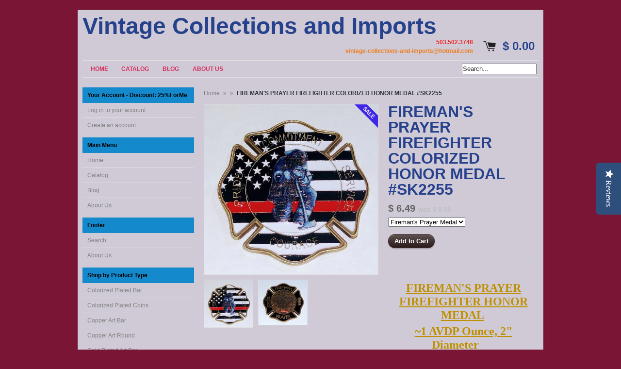

--- FILE ---
content_type: text/html; charset=utf-8
request_url: https://vintage-collections-and-imports.com/products/firemans-prayer-firefighter-colorized-honor-medal-sk2255
body_size: 16218
content:
<!DOCTYPE html>
<!--[if lt IE 7 ]> <html lang="en" class="no-js ie6"> <![endif]-->
<!--[if IE 7 ]>    <html lang="en" class="no-js ie7"> <![endif]-->
<!--[if IE 8 ]>    <html lang="en" class="no-js ie8"> <![endif]-->
<!--[if IE 9 ]>    <html lang="en" class="no-js ie9"> <![endif]-->
<!--[if (gt IE 9)|!(IE)]><!--> <html lang="en" class="no-js"> <!--<![endif]-->
<head>
 <script type="text/javascript">
(function e(){var e=document.createElement("script");e.type="text/javascript",e.async=true,e.src="//staticw2.yotpo.com/AWliDKElPskSnYVufZnwihqoilA8BeNj8LTdOrwS/widget.js";var t=document.getElementsByTagName("script")[0];t.parentNode.insertBefore(e,t)})();
</script>
 
<link href="https://az833301.vo.msecnd.net/css/LimeSpot.Storefront-1.01.min.css" rel="stylesheet" />



  
  <link rel="shortcut icon" href="//vintage-collections-and-imports.com/cdn/shop/t/2/assets/favicon.png?v=45" type="image/png" />
  <meta charset="utf-8" />
  <meta http-equiv="X-UA-Compatible" content="IE=edge,chrome=1" />

  <title>
  FIREMAN&#39;S PRAYER FIREFIGHTER COLORIZED HONOR MEDAL #SK2255 &ndash; Vintage Collections and Imports
  </title>
  
  <link rel="canonical" href="https://vintage-collections-and-imports.com/products/firemans-prayer-firefighter-colorized-honor-medal-sk2255" />

  <script>window.performance && window.performance.mark && window.performance.mark('shopify.content_for_header.start');</script><meta id="shopify-digital-wallet" name="shopify-digital-wallet" content="/6522689/digital_wallets/dialog">
<meta name="shopify-checkout-api-token" content="0cf38f43796c6460474dcc5173e6e620">
<meta id="in-context-paypal-metadata" data-shop-id="6522689" data-venmo-supported="false" data-environment="production" data-locale="en_US" data-paypal-v4="true" data-currency="USD">
<link rel="alternate" type="application/json+oembed" href="https://vintage-collections-and-imports.com/products/firemans-prayer-firefighter-colorized-honor-medal-sk2255.oembed">
<script async="async" src="/checkouts/internal/preloads.js?locale=en-US"></script>
<link rel="preconnect" href="https://shop.app" crossorigin="anonymous">
<script async="async" src="https://shop.app/checkouts/internal/preloads.js?locale=en-US&shop_id=6522689" crossorigin="anonymous"></script>
<script id="shopify-features" type="application/json">{"accessToken":"0cf38f43796c6460474dcc5173e6e620","betas":["rich-media-storefront-analytics"],"domain":"vintage-collections-and-imports.com","predictiveSearch":true,"shopId":6522689,"locale":"en"}</script>
<script>var Shopify = Shopify || {};
Shopify.shop = "vintage-collections-and-imports.myshopify.com";
Shopify.locale = "en";
Shopify.currency = {"active":"USD","rate":"1.0"};
Shopify.country = "US";
Shopify.theme = {"name":"Expo","id":10853827,"schema_name":null,"schema_version":null,"theme_store_id":186,"role":"main"};
Shopify.theme.handle = "null";
Shopify.theme.style = {"id":null,"handle":null};
Shopify.cdnHost = "vintage-collections-and-imports.com/cdn";
Shopify.routes = Shopify.routes || {};
Shopify.routes.root = "/";</script>
<script type="module">!function(o){(o.Shopify=o.Shopify||{}).modules=!0}(window);</script>
<script>!function(o){function n(){var o=[];function n(){o.push(Array.prototype.slice.apply(arguments))}return n.q=o,n}var t=o.Shopify=o.Shopify||{};t.loadFeatures=n(),t.autoloadFeatures=n()}(window);</script>
<script>
  window.ShopifyPay = window.ShopifyPay || {};
  window.ShopifyPay.apiHost = "shop.app\/pay";
  window.ShopifyPay.redirectState = null;
</script>
<script id="shop-js-analytics" type="application/json">{"pageType":"product"}</script>
<script defer="defer" async type="module" src="//vintage-collections-and-imports.com/cdn/shopifycloud/shop-js/modules/v2/client.init-shop-cart-sync_BT-GjEfc.en.esm.js"></script>
<script defer="defer" async type="module" src="//vintage-collections-and-imports.com/cdn/shopifycloud/shop-js/modules/v2/chunk.common_D58fp_Oc.esm.js"></script>
<script defer="defer" async type="module" src="//vintage-collections-and-imports.com/cdn/shopifycloud/shop-js/modules/v2/chunk.modal_xMitdFEc.esm.js"></script>
<script type="module">
  await import("//vintage-collections-and-imports.com/cdn/shopifycloud/shop-js/modules/v2/client.init-shop-cart-sync_BT-GjEfc.en.esm.js");
await import("//vintage-collections-and-imports.com/cdn/shopifycloud/shop-js/modules/v2/chunk.common_D58fp_Oc.esm.js");
await import("//vintage-collections-and-imports.com/cdn/shopifycloud/shop-js/modules/v2/chunk.modal_xMitdFEc.esm.js");

  window.Shopify.SignInWithShop?.initShopCartSync?.({"fedCMEnabled":true,"windoidEnabled":true});

</script>
<script>
  window.Shopify = window.Shopify || {};
  if (!window.Shopify.featureAssets) window.Shopify.featureAssets = {};
  window.Shopify.featureAssets['shop-js'] = {"shop-cart-sync":["modules/v2/client.shop-cart-sync_DZOKe7Ll.en.esm.js","modules/v2/chunk.common_D58fp_Oc.esm.js","modules/v2/chunk.modal_xMitdFEc.esm.js"],"init-fed-cm":["modules/v2/client.init-fed-cm_B6oLuCjv.en.esm.js","modules/v2/chunk.common_D58fp_Oc.esm.js","modules/v2/chunk.modal_xMitdFEc.esm.js"],"shop-cash-offers":["modules/v2/client.shop-cash-offers_D2sdYoxE.en.esm.js","modules/v2/chunk.common_D58fp_Oc.esm.js","modules/v2/chunk.modal_xMitdFEc.esm.js"],"shop-login-button":["modules/v2/client.shop-login-button_QeVjl5Y3.en.esm.js","modules/v2/chunk.common_D58fp_Oc.esm.js","modules/v2/chunk.modal_xMitdFEc.esm.js"],"pay-button":["modules/v2/client.pay-button_DXTOsIq6.en.esm.js","modules/v2/chunk.common_D58fp_Oc.esm.js","modules/v2/chunk.modal_xMitdFEc.esm.js"],"shop-button":["modules/v2/client.shop-button_DQZHx9pm.en.esm.js","modules/v2/chunk.common_D58fp_Oc.esm.js","modules/v2/chunk.modal_xMitdFEc.esm.js"],"avatar":["modules/v2/client.avatar_BTnouDA3.en.esm.js"],"init-windoid":["modules/v2/client.init-windoid_CR1B-cfM.en.esm.js","modules/v2/chunk.common_D58fp_Oc.esm.js","modules/v2/chunk.modal_xMitdFEc.esm.js"],"init-shop-for-new-customer-accounts":["modules/v2/client.init-shop-for-new-customer-accounts_C_vY_xzh.en.esm.js","modules/v2/client.shop-login-button_QeVjl5Y3.en.esm.js","modules/v2/chunk.common_D58fp_Oc.esm.js","modules/v2/chunk.modal_xMitdFEc.esm.js"],"init-shop-email-lookup-coordinator":["modules/v2/client.init-shop-email-lookup-coordinator_BI7n9ZSv.en.esm.js","modules/v2/chunk.common_D58fp_Oc.esm.js","modules/v2/chunk.modal_xMitdFEc.esm.js"],"init-shop-cart-sync":["modules/v2/client.init-shop-cart-sync_BT-GjEfc.en.esm.js","modules/v2/chunk.common_D58fp_Oc.esm.js","modules/v2/chunk.modal_xMitdFEc.esm.js"],"shop-toast-manager":["modules/v2/client.shop-toast-manager_DiYdP3xc.en.esm.js","modules/v2/chunk.common_D58fp_Oc.esm.js","modules/v2/chunk.modal_xMitdFEc.esm.js"],"init-customer-accounts":["modules/v2/client.init-customer-accounts_D9ZNqS-Q.en.esm.js","modules/v2/client.shop-login-button_QeVjl5Y3.en.esm.js","modules/v2/chunk.common_D58fp_Oc.esm.js","modules/v2/chunk.modal_xMitdFEc.esm.js"],"init-customer-accounts-sign-up":["modules/v2/client.init-customer-accounts-sign-up_iGw4briv.en.esm.js","modules/v2/client.shop-login-button_QeVjl5Y3.en.esm.js","modules/v2/chunk.common_D58fp_Oc.esm.js","modules/v2/chunk.modal_xMitdFEc.esm.js"],"shop-follow-button":["modules/v2/client.shop-follow-button_CqMgW2wH.en.esm.js","modules/v2/chunk.common_D58fp_Oc.esm.js","modules/v2/chunk.modal_xMitdFEc.esm.js"],"checkout-modal":["modules/v2/client.checkout-modal_xHeaAweL.en.esm.js","modules/v2/chunk.common_D58fp_Oc.esm.js","modules/v2/chunk.modal_xMitdFEc.esm.js"],"shop-login":["modules/v2/client.shop-login_D91U-Q7h.en.esm.js","modules/v2/chunk.common_D58fp_Oc.esm.js","modules/v2/chunk.modal_xMitdFEc.esm.js"],"lead-capture":["modules/v2/client.lead-capture_BJmE1dJe.en.esm.js","modules/v2/chunk.common_D58fp_Oc.esm.js","modules/v2/chunk.modal_xMitdFEc.esm.js"],"payment-terms":["modules/v2/client.payment-terms_Ci9AEqFq.en.esm.js","modules/v2/chunk.common_D58fp_Oc.esm.js","modules/v2/chunk.modal_xMitdFEc.esm.js"]};
</script>
<script>(function() {
  var isLoaded = false;
  function asyncLoad() {
    if (isLoaded) return;
    isLoaded = true;
    var urls = ["https:\/\/soundest.net\/inShop\/Embed\/shopify.js?shop=vintage-collections-and-imports.myshopify.com"];
    for (var i = 0; i < urls.length; i++) {
      var s = document.createElement('script');
      s.type = 'text/javascript';
      s.async = true;
      s.src = urls[i];
      var x = document.getElementsByTagName('script')[0];
      x.parentNode.insertBefore(s, x);
    }
  };
  if(window.attachEvent) {
    window.attachEvent('onload', asyncLoad);
  } else {
    window.addEventListener('load', asyncLoad, false);
  }
})();</script>
<script id="__st">var __st={"a":6522689,"offset":-18000,"reqid":"1dad1f74-9000-449c-8c89-7917f0b3b319-1769276602","pageurl":"vintage-collections-and-imports.com\/products\/firemans-prayer-firefighter-colorized-honor-medal-sk2255","u":"c16b85f2089c","p":"product","rtyp":"product","rid":6940684910662};</script>
<script>window.ShopifyPaypalV4VisibilityTracking = true;</script>
<script id="captcha-bootstrap">!function(){'use strict';const t='contact',e='account',n='new_comment',o=[[t,t],['blogs',n],['comments',n],[t,'customer']],c=[[e,'customer_login'],[e,'guest_login'],[e,'recover_customer_password'],[e,'create_customer']],r=t=>t.map((([t,e])=>`form[action*='/${t}']:not([data-nocaptcha='true']) input[name='form_type'][value='${e}']`)).join(','),a=t=>()=>t?[...document.querySelectorAll(t)].map((t=>t.form)):[];function s(){const t=[...o],e=r(t);return a(e)}const i='password',u='form_key',d=['recaptcha-v3-token','g-recaptcha-response','h-captcha-response',i],f=()=>{try{return window.sessionStorage}catch{return}},m='__shopify_v',_=t=>t.elements[u];function p(t,e,n=!1){try{const o=window.sessionStorage,c=JSON.parse(o.getItem(e)),{data:r}=function(t){const{data:e,action:n}=t;return t[m]||n?{data:e,action:n}:{data:t,action:n}}(c);for(const[e,n]of Object.entries(r))t.elements[e]&&(t.elements[e].value=n);n&&o.removeItem(e)}catch(o){console.error('form repopulation failed',{error:o})}}const l='form_type',E='cptcha';function T(t){t.dataset[E]=!0}const w=window,h=w.document,L='Shopify',v='ce_forms',y='captcha';let A=!1;((t,e)=>{const n=(g='f06e6c50-85a8-45c8-87d0-21a2b65856fe',I='https://cdn.shopify.com/shopifycloud/storefront-forms-hcaptcha/ce_storefront_forms_captcha_hcaptcha.v1.5.2.iife.js',D={infoText:'Protected by hCaptcha',privacyText:'Privacy',termsText:'Terms'},(t,e,n)=>{const o=w[L][v],c=o.bindForm;if(c)return c(t,g,e,D).then(n);var r;o.q.push([[t,g,e,D],n]),r=I,A||(h.body.append(Object.assign(h.createElement('script'),{id:'captcha-provider',async:!0,src:r})),A=!0)});var g,I,D;w[L]=w[L]||{},w[L][v]=w[L][v]||{},w[L][v].q=[],w[L][y]=w[L][y]||{},w[L][y].protect=function(t,e){n(t,void 0,e),T(t)},Object.freeze(w[L][y]),function(t,e,n,w,h,L){const[v,y,A,g]=function(t,e,n){const i=e?o:[],u=t?c:[],d=[...i,...u],f=r(d),m=r(i),_=r(d.filter((([t,e])=>n.includes(e))));return[a(f),a(m),a(_),s()]}(w,h,L),I=t=>{const e=t.target;return e instanceof HTMLFormElement?e:e&&e.form},D=t=>v().includes(t);t.addEventListener('submit',(t=>{const e=I(t);if(!e)return;const n=D(e)&&!e.dataset.hcaptchaBound&&!e.dataset.recaptchaBound,o=_(e),c=g().includes(e)&&(!o||!o.value);(n||c)&&t.preventDefault(),c&&!n&&(function(t){try{if(!f())return;!function(t){const e=f();if(!e)return;const n=_(t);if(!n)return;const o=n.value;o&&e.removeItem(o)}(t);const e=Array.from(Array(32),(()=>Math.random().toString(36)[2])).join('');!function(t,e){_(t)||t.append(Object.assign(document.createElement('input'),{type:'hidden',name:u})),t.elements[u].value=e}(t,e),function(t,e){const n=f();if(!n)return;const o=[...t.querySelectorAll(`input[type='${i}']`)].map((({name:t})=>t)),c=[...d,...o],r={};for(const[a,s]of new FormData(t).entries())c.includes(a)||(r[a]=s);n.setItem(e,JSON.stringify({[m]:1,action:t.action,data:r}))}(t,e)}catch(e){console.error('failed to persist form',e)}}(e),e.submit())}));const S=(t,e)=>{t&&!t.dataset[E]&&(n(t,e.some((e=>e===t))),T(t))};for(const o of['focusin','change'])t.addEventListener(o,(t=>{const e=I(t);D(e)&&S(e,y())}));const B=e.get('form_key'),M=e.get(l),P=B&&M;t.addEventListener('DOMContentLoaded',(()=>{const t=y();if(P)for(const e of t)e.elements[l].value===M&&p(e,B);[...new Set([...A(),...v().filter((t=>'true'===t.dataset.shopifyCaptcha))])].forEach((e=>S(e,t)))}))}(h,new URLSearchParams(w.location.search),n,t,e,['guest_login'])})(!0,!0)}();</script>
<script integrity="sha256-4kQ18oKyAcykRKYeNunJcIwy7WH5gtpwJnB7kiuLZ1E=" data-source-attribution="shopify.loadfeatures" defer="defer" src="//vintage-collections-and-imports.com/cdn/shopifycloud/storefront/assets/storefront/load_feature-a0a9edcb.js" crossorigin="anonymous"></script>
<script crossorigin="anonymous" defer="defer" src="//vintage-collections-and-imports.com/cdn/shopifycloud/storefront/assets/shopify_pay/storefront-65b4c6d7.js?v=20250812"></script>
<script data-source-attribution="shopify.dynamic_checkout.dynamic.init">var Shopify=Shopify||{};Shopify.PaymentButton=Shopify.PaymentButton||{isStorefrontPortableWallets:!0,init:function(){window.Shopify.PaymentButton.init=function(){};var t=document.createElement("script");t.src="https://vintage-collections-and-imports.com/cdn/shopifycloud/portable-wallets/latest/portable-wallets.en.js",t.type="module",document.head.appendChild(t)}};
</script>
<script data-source-attribution="shopify.dynamic_checkout.buyer_consent">
  function portableWalletsHideBuyerConsent(e){var t=document.getElementById("shopify-buyer-consent"),n=document.getElementById("shopify-subscription-policy-button");t&&n&&(t.classList.add("hidden"),t.setAttribute("aria-hidden","true"),n.removeEventListener("click",e))}function portableWalletsShowBuyerConsent(e){var t=document.getElementById("shopify-buyer-consent"),n=document.getElementById("shopify-subscription-policy-button");t&&n&&(t.classList.remove("hidden"),t.removeAttribute("aria-hidden"),n.addEventListener("click",e))}window.Shopify?.PaymentButton&&(window.Shopify.PaymentButton.hideBuyerConsent=portableWalletsHideBuyerConsent,window.Shopify.PaymentButton.showBuyerConsent=portableWalletsShowBuyerConsent);
</script>
<script data-source-attribution="shopify.dynamic_checkout.cart.bootstrap">document.addEventListener("DOMContentLoaded",(function(){function t(){return document.querySelector("shopify-accelerated-checkout-cart, shopify-accelerated-checkout")}if(t())Shopify.PaymentButton.init();else{new MutationObserver((function(e,n){t()&&(Shopify.PaymentButton.init(),n.disconnect())})).observe(document.body,{childList:!0,subtree:!0})}}));
</script>
<link id="shopify-accelerated-checkout-styles" rel="stylesheet" media="screen" href="https://vintage-collections-and-imports.com/cdn/shopifycloud/portable-wallets/latest/accelerated-checkout-backwards-compat.css" crossorigin="anonymous">
<style id="shopify-accelerated-checkout-cart">
        #shopify-buyer-consent {
  margin-top: 1em;
  display: inline-block;
  width: 100%;
}

#shopify-buyer-consent.hidden {
  display: none;
}

#shopify-subscription-policy-button {
  background: none;
  border: none;
  padding: 0;
  text-decoration: underline;
  font-size: inherit;
  cursor: pointer;
}

#shopify-subscription-policy-button::before {
  box-shadow: none;
}

      </style>

<script>window.performance && window.performance.mark && window.performance.mark('shopify.content_for_header.end');</script>
  
  
  <meta name="description" content="  FIREMAN&#39;S PRAYER FIREFIGHTER HONOR MEDAL  ~1 AVDP Ounce, 2&quot; Diameter        SEALED IN A NEW AIRTITE FOR PROTECTION   *THIS ITEM IS NOT SOLID GOLD, NOR MINT ISSUED*  " />
  

  
  <meta property="og:type" content="product" />
  <meta property="og:title" content="FIREMAN&#39;S PRAYER FIREFIGHTER COLORIZED HONOR MEDAL #SK2255" />
  
  <meta property="og:image" content="http://vintage-collections-and-imports.com/cdn/shop/products/IMG_20220618_112650931_2_grande.jpg?v=1655570448" />
  <meta property="og:image:secure_url" content="https://vintage-collections-and-imports.com/cdn/shop/products/IMG_20220618_112650931_2_grande.jpg?v=1655570448" />
  
  <meta property="og:image" content="http://vintage-collections-and-imports.com/cdn/shop/products/IMG_20220618_112644067_2_grande.jpg?v=1655570453" />
  <meta property="og:image:secure_url" content="https://vintage-collections-and-imports.com/cdn/shop/products/IMG_20220618_112644067_2_grande.jpg?v=1655570453" />
  
  <meta property="og:price:amount" content="6.49" />
  <meta property="og:price:currency" content="USD" />



<meta property="og:description" content="  FIREMAN&#39;S PRAYER FIREFIGHTER HONOR MEDAL  ~1 AVDP Ounce, 2&quot; Diameter        SEALED IN A NEW AIRTITE FOR PROTECTION   *THIS ITEM IS NOT SOLID GOLD, NOR MINT ISSUED*  " />

<meta property="og:url" content="https://vintage-collections-and-imports.com/products/firemans-prayer-firefighter-colorized-honor-medal-sk2255" />
<meta property="og:site_name" content="Vintage Collections and Imports" />
  
 

  <meta name="twitter:card" content="product" />
  <meta name="twitter:title" content="FIREMAN&#39;S PRAYER FIREFIGHTER COLORIZED HONOR MEDAL #SK2255" />
  <meta name="twitter:description" content=" FIREMAN&#39;S PRAYER FIREFIGHTER HONOR MEDAL         ~1 AVDP Ounce, 2&quot; Diameter            SEALED IN A NEW AIRTITE FOR PROTECTION          *THIS ITEM IS NOT SOLID GOLD, NOR MINT ISSUED* " />
  <meta name="twitter:image" content="http://vintage-collections-and-imports.com/cdn/shop/products/IMG_20220618_112650931_2_large.jpg?v=1655570448" />
  <meta name="twitter:label1" content="PRICE" />
  <meta name="twitter:data1" content="$ 6.49 USD" />
  <meta name="twitter:label2" content="VENDOR" />
  <meta name="twitter:data2" content="Vintage Collections and Imports" />


  <link href="//vintage-collections-and-imports.com/cdn/shop/t/2/assets/reset.css?v=38988880943494880401410799701" rel="stylesheet" type="text/css" media="all" />
  <link href="//vintage-collections-and-imports.com/cdn/shop/t/2/assets/shop.css?v=18244343886389627561674755866" rel="stylesheet" type="text/css" media="all" />

  <!--[if IE]>
  <link href="//vintage-collections-and-imports.com/cdn/shop/t/2/assets/ie.css?v=20893732254284901971410812903" rel="stylesheet" type="text/css" media="all" />
  <![endif]-->
  <!--[if IE 9]>
  <link href="//vintage-collections-and-imports.com/cdn/shop/t/2/assets/ie9.css?v=105384586227680509811410799700" rel="stylesheet" type="text/css" media="all" />
  <![endif]-->
  <!--[if IE 8]>
  <link href="//vintage-collections-and-imports.com/cdn/shop/t/2/assets/ie8.css?v=111603181540343972631410799700" rel="stylesheet" type="text/css" media="all" />
  <![endif]-->
  <!--[if IE 7]>
  <link href="//vintage-collections-and-imports.com/cdn/shop/t/2/assets/ie7.css?v=173378181123267971031410799700" rel="stylesheet" type="text/css" media="all" />
  <![endif]-->
  <!--[if lt IE 7 ]>
  <link href="//vintage-collections-and-imports.com/cdn/shop/t/2/assets/ie6.css?v=76105847964199069671410799700" rel="stylesheet" type="text/css" media="all" />
  <![endif]-->

  <script src="//vintage-collections-and-imports.com/cdn/shop/t/2/assets/modernizr.js?v=147981083846799747481410799701" type="text/javascript"></script>

  <script type="text/javascript" src="//ajax.googleapis.com/ajax/libs/jquery/1.7/jquery.min.js"></script>

  

  <script src="//vintage-collections-and-imports.com/cdn/shopifycloud/storefront/assets/themes_support/option_selection-b017cd28.js" type="text/javascript"></script>
  <script src="//vintage-collections-and-imports.com/cdn/shopifycloud/storefront/assets/themes_support/api.jquery-7ab1a3a4.js" type="text/javascript"></script>
  <script src="//vintage-collections-and-imports.com/cdn/shop/t/2/assets/ajaxify-shop.js?v=157414510973137182221410799702" type="text/javascript"></script>
  
  

  <script src="//vintage-collections-and-imports.com/cdn/shop/t/2/assets/jquery-ui-1.8.6.js?v=108138107927768720921410799700" type="text/javascript"></script>
  <script src="//vintage-collections-and-imports.com/cdn/shop/t/2/assets/jquery.cookie.js?v=180546688930259148121410799700" type="text/javascript"></script>
  <script src="//vintage-collections-and-imports.com/cdn/shop/t/2/assets/jquery.slider.js?v=107590931238608458111410799701" type="text/javascript"></script>
  <script src="//vintage-collections-and-imports.com/cdn/shop/t/2/assets/jquery.zoom.min.js?v=7098547149633335911410799701" type="text/javascript"></script>
  <script src="//vintage-collections-and-imports.com/cdn/shop/t/2/assets/shop.js?v=162588390038187119431460772161" type="text/javascript"></script>

  

  <script type="text/javascript">
  Shopify.money_format = "$ {{amount}}";
  </script>

  
<link href="https://monorail-edge.shopifysvc.com" rel="dns-prefetch">
<script>(function(){if ("sendBeacon" in navigator && "performance" in window) {try {var session_token_from_headers = performance.getEntriesByType('navigation')[0].serverTiming.find(x => x.name == '_s').description;} catch {var session_token_from_headers = undefined;}var session_cookie_matches = document.cookie.match(/_shopify_s=([^;]*)/);var session_token_from_cookie = session_cookie_matches && session_cookie_matches.length === 2 ? session_cookie_matches[1] : "";var session_token = session_token_from_headers || session_token_from_cookie || "";function handle_abandonment_event(e) {var entries = performance.getEntries().filter(function(entry) {return /monorail-edge.shopifysvc.com/.test(entry.name);});if (!window.abandonment_tracked && entries.length === 0) {window.abandonment_tracked = true;var currentMs = Date.now();var navigation_start = performance.timing.navigationStart;var payload = {shop_id: 6522689,url: window.location.href,navigation_start,duration: currentMs - navigation_start,session_token,page_type: "product"};window.navigator.sendBeacon("https://monorail-edge.shopifysvc.com/v1/produce", JSON.stringify({schema_id: "online_store_buyer_site_abandonment/1.1",payload: payload,metadata: {event_created_at_ms: currentMs,event_sent_at_ms: currentMs}}));}}window.addEventListener('pagehide', handle_abandonment_event);}}());</script>
<script id="web-pixels-manager-setup">(function e(e,d,r,n,o){if(void 0===o&&(o={}),!Boolean(null===(a=null===(i=window.Shopify)||void 0===i?void 0:i.analytics)||void 0===a?void 0:a.replayQueue)){var i,a;window.Shopify=window.Shopify||{};var t=window.Shopify;t.analytics=t.analytics||{};var s=t.analytics;s.replayQueue=[],s.publish=function(e,d,r){return s.replayQueue.push([e,d,r]),!0};try{self.performance.mark("wpm:start")}catch(e){}var l=function(){var e={modern:/Edge?\/(1{2}[4-9]|1[2-9]\d|[2-9]\d{2}|\d{4,})\.\d+(\.\d+|)|Firefox\/(1{2}[4-9]|1[2-9]\d|[2-9]\d{2}|\d{4,})\.\d+(\.\d+|)|Chrom(ium|e)\/(9{2}|\d{3,})\.\d+(\.\d+|)|(Maci|X1{2}).+ Version\/(15\.\d+|(1[6-9]|[2-9]\d|\d{3,})\.\d+)([,.]\d+|)( \(\w+\)|)( Mobile\/\w+|) Safari\/|Chrome.+OPR\/(9{2}|\d{3,})\.\d+\.\d+|(CPU[ +]OS|iPhone[ +]OS|CPU[ +]iPhone|CPU IPhone OS|CPU iPad OS)[ +]+(15[._]\d+|(1[6-9]|[2-9]\d|\d{3,})[._]\d+)([._]\d+|)|Android:?[ /-](13[3-9]|1[4-9]\d|[2-9]\d{2}|\d{4,})(\.\d+|)(\.\d+|)|Android.+Firefox\/(13[5-9]|1[4-9]\d|[2-9]\d{2}|\d{4,})\.\d+(\.\d+|)|Android.+Chrom(ium|e)\/(13[3-9]|1[4-9]\d|[2-9]\d{2}|\d{4,})\.\d+(\.\d+|)|SamsungBrowser\/([2-9]\d|\d{3,})\.\d+/,legacy:/Edge?\/(1[6-9]|[2-9]\d|\d{3,})\.\d+(\.\d+|)|Firefox\/(5[4-9]|[6-9]\d|\d{3,})\.\d+(\.\d+|)|Chrom(ium|e)\/(5[1-9]|[6-9]\d|\d{3,})\.\d+(\.\d+|)([\d.]+$|.*Safari\/(?![\d.]+ Edge\/[\d.]+$))|(Maci|X1{2}).+ Version\/(10\.\d+|(1[1-9]|[2-9]\d|\d{3,})\.\d+)([,.]\d+|)( \(\w+\)|)( Mobile\/\w+|) Safari\/|Chrome.+OPR\/(3[89]|[4-9]\d|\d{3,})\.\d+\.\d+|(CPU[ +]OS|iPhone[ +]OS|CPU[ +]iPhone|CPU IPhone OS|CPU iPad OS)[ +]+(10[._]\d+|(1[1-9]|[2-9]\d|\d{3,})[._]\d+)([._]\d+|)|Android:?[ /-](13[3-9]|1[4-9]\d|[2-9]\d{2}|\d{4,})(\.\d+|)(\.\d+|)|Mobile Safari.+OPR\/([89]\d|\d{3,})\.\d+\.\d+|Android.+Firefox\/(13[5-9]|1[4-9]\d|[2-9]\d{2}|\d{4,})\.\d+(\.\d+|)|Android.+Chrom(ium|e)\/(13[3-9]|1[4-9]\d|[2-9]\d{2}|\d{4,})\.\d+(\.\d+|)|Android.+(UC? ?Browser|UCWEB|U3)[ /]?(15\.([5-9]|\d{2,})|(1[6-9]|[2-9]\d|\d{3,})\.\d+)\.\d+|SamsungBrowser\/(5\.\d+|([6-9]|\d{2,})\.\d+)|Android.+MQ{2}Browser\/(14(\.(9|\d{2,})|)|(1[5-9]|[2-9]\d|\d{3,})(\.\d+|))(\.\d+|)|K[Aa][Ii]OS\/(3\.\d+|([4-9]|\d{2,})\.\d+)(\.\d+|)/},d=e.modern,r=e.legacy,n=navigator.userAgent;return n.match(d)?"modern":n.match(r)?"legacy":"unknown"}(),u="modern"===l?"modern":"legacy",c=(null!=n?n:{modern:"",legacy:""})[u],f=function(e){return[e.baseUrl,"/wpm","/b",e.hashVersion,"modern"===e.buildTarget?"m":"l",".js"].join("")}({baseUrl:d,hashVersion:r,buildTarget:u}),m=function(e){var d=e.version,r=e.bundleTarget,n=e.surface,o=e.pageUrl,i=e.monorailEndpoint;return{emit:function(e){var a=e.status,t=e.errorMsg,s=(new Date).getTime(),l=JSON.stringify({metadata:{event_sent_at_ms:s},events:[{schema_id:"web_pixels_manager_load/3.1",payload:{version:d,bundle_target:r,page_url:o,status:a,surface:n,error_msg:t},metadata:{event_created_at_ms:s}}]});if(!i)return console&&console.warn&&console.warn("[Web Pixels Manager] No Monorail endpoint provided, skipping logging."),!1;try{return self.navigator.sendBeacon.bind(self.navigator)(i,l)}catch(e){}var u=new XMLHttpRequest;try{return u.open("POST",i,!0),u.setRequestHeader("Content-Type","text/plain"),u.send(l),!0}catch(e){return console&&console.warn&&console.warn("[Web Pixels Manager] Got an unhandled error while logging to Monorail."),!1}}}}({version:r,bundleTarget:l,surface:e.surface,pageUrl:self.location.href,monorailEndpoint:e.monorailEndpoint});try{o.browserTarget=l,function(e){var d=e.src,r=e.async,n=void 0===r||r,o=e.onload,i=e.onerror,a=e.sri,t=e.scriptDataAttributes,s=void 0===t?{}:t,l=document.createElement("script"),u=document.querySelector("head"),c=document.querySelector("body");if(l.async=n,l.src=d,a&&(l.integrity=a,l.crossOrigin="anonymous"),s)for(var f in s)if(Object.prototype.hasOwnProperty.call(s,f))try{l.dataset[f]=s[f]}catch(e){}if(o&&l.addEventListener("load",o),i&&l.addEventListener("error",i),u)u.appendChild(l);else{if(!c)throw new Error("Did not find a head or body element to append the script");c.appendChild(l)}}({src:f,async:!0,onload:function(){if(!function(){var e,d;return Boolean(null===(d=null===(e=window.Shopify)||void 0===e?void 0:e.analytics)||void 0===d?void 0:d.initialized)}()){var d=window.webPixelsManager.init(e)||void 0;if(d){var r=window.Shopify.analytics;r.replayQueue.forEach((function(e){var r=e[0],n=e[1],o=e[2];d.publishCustomEvent(r,n,o)})),r.replayQueue=[],r.publish=d.publishCustomEvent,r.visitor=d.visitor,r.initialized=!0}}},onerror:function(){return m.emit({status:"failed",errorMsg:"".concat(f," has failed to load")})},sri:function(e){var d=/^sha384-[A-Za-z0-9+/=]+$/;return"string"==typeof e&&d.test(e)}(c)?c:"",scriptDataAttributes:o}),m.emit({status:"loading"})}catch(e){m.emit({status:"failed",errorMsg:(null==e?void 0:e.message)||"Unknown error"})}}})({shopId: 6522689,storefrontBaseUrl: "https://vintage-collections-and-imports.com",extensionsBaseUrl: "https://extensions.shopifycdn.com/cdn/shopifycloud/web-pixels-manager",monorailEndpoint: "https://monorail-edge.shopifysvc.com/unstable/produce_batch",surface: "storefront-renderer",enabledBetaFlags: ["2dca8a86"],webPixelsConfigList: [{"id":"103678022","eventPayloadVersion":"v1","runtimeContext":"LAX","scriptVersion":"1","type":"CUSTOM","privacyPurposes":["ANALYTICS"],"name":"Google Analytics tag (migrated)"},{"id":"shopify-app-pixel","configuration":"{}","eventPayloadVersion":"v1","runtimeContext":"STRICT","scriptVersion":"0450","apiClientId":"shopify-pixel","type":"APP","privacyPurposes":["ANALYTICS","MARKETING"]},{"id":"shopify-custom-pixel","eventPayloadVersion":"v1","runtimeContext":"LAX","scriptVersion":"0450","apiClientId":"shopify-pixel","type":"CUSTOM","privacyPurposes":["ANALYTICS","MARKETING"]}],isMerchantRequest: false,initData: {"shop":{"name":"Vintage Collections and Imports","paymentSettings":{"currencyCode":"USD"},"myshopifyDomain":"vintage-collections-and-imports.myshopify.com","countryCode":"US","storefrontUrl":"https:\/\/vintage-collections-and-imports.com"},"customer":null,"cart":null,"checkout":null,"productVariants":[{"price":{"amount":6.49,"currencyCode":"USD"},"product":{"title":"FIREMAN'S PRAYER FIREFIGHTER COLORIZED HONOR MEDAL #SK2255","vendor":"Vintage Collections and Imports","id":"6940684910662","untranslatedTitle":"FIREMAN'S PRAYER FIREFIGHTER COLORIZED HONOR MEDAL #SK2255","url":"\/products\/firemans-prayer-firefighter-colorized-honor-medal-sk2255","type":"Colorized Plated Coins"},"id":"40136625389638","image":{"src":"\/\/vintage-collections-and-imports.com\/cdn\/shop\/products\/IMG_20220618_112650931_2.jpg?v=1655570448"},"sku":"SK2255","title":"Fireman's Prayer Medal","untranslatedTitle":"Fireman's Prayer Medal"}],"purchasingCompany":null},},"https://vintage-collections-and-imports.com/cdn","fcfee988w5aeb613cpc8e4bc33m6693e112",{"modern":"","legacy":""},{"shopId":"6522689","storefrontBaseUrl":"https:\/\/vintage-collections-and-imports.com","extensionBaseUrl":"https:\/\/extensions.shopifycdn.com\/cdn\/shopifycloud\/web-pixels-manager","surface":"storefront-renderer","enabledBetaFlags":"[\"2dca8a86\"]","isMerchantRequest":"false","hashVersion":"fcfee988w5aeb613cpc8e4bc33m6693e112","publish":"custom","events":"[[\"page_viewed\",{}],[\"product_viewed\",{\"productVariant\":{\"price\":{\"amount\":6.49,\"currencyCode\":\"USD\"},\"product\":{\"title\":\"FIREMAN'S PRAYER FIREFIGHTER COLORIZED HONOR MEDAL #SK2255\",\"vendor\":\"Vintage Collections and Imports\",\"id\":\"6940684910662\",\"untranslatedTitle\":\"FIREMAN'S PRAYER FIREFIGHTER COLORIZED HONOR MEDAL #SK2255\",\"url\":\"\/products\/firemans-prayer-firefighter-colorized-honor-medal-sk2255\",\"type\":\"Colorized Plated Coins\"},\"id\":\"40136625389638\",\"image\":{\"src\":\"\/\/vintage-collections-and-imports.com\/cdn\/shop\/products\/IMG_20220618_112650931_2.jpg?v=1655570448\"},\"sku\":\"SK2255\",\"title\":\"Fireman's Prayer Medal\",\"untranslatedTitle\":\"Fireman's Prayer Medal\"}}]]"});</script><script>
  window.ShopifyAnalytics = window.ShopifyAnalytics || {};
  window.ShopifyAnalytics.meta = window.ShopifyAnalytics.meta || {};
  window.ShopifyAnalytics.meta.currency = 'USD';
  var meta = {"product":{"id":6940684910662,"gid":"gid:\/\/shopify\/Product\/6940684910662","vendor":"Vintage Collections and Imports","type":"Colorized Plated Coins","handle":"firemans-prayer-firefighter-colorized-honor-medal-sk2255","variants":[{"id":40136625389638,"price":649,"name":"FIREMAN'S PRAYER FIREFIGHTER COLORIZED HONOR MEDAL #SK2255 - Fireman's Prayer Medal","public_title":"Fireman's Prayer Medal","sku":"SK2255"}],"remote":false},"page":{"pageType":"product","resourceType":"product","resourceId":6940684910662,"requestId":"1dad1f74-9000-449c-8c89-7917f0b3b319-1769276602"}};
  for (var attr in meta) {
    window.ShopifyAnalytics.meta[attr] = meta[attr];
  }
</script>
<script class="analytics">
  (function () {
    var customDocumentWrite = function(content) {
      var jquery = null;

      if (window.jQuery) {
        jquery = window.jQuery;
      } else if (window.Checkout && window.Checkout.$) {
        jquery = window.Checkout.$;
      }

      if (jquery) {
        jquery('body').append(content);
      }
    };

    var hasLoggedConversion = function(token) {
      if (token) {
        return document.cookie.indexOf('loggedConversion=' + token) !== -1;
      }
      return false;
    }

    var setCookieIfConversion = function(token) {
      if (token) {
        var twoMonthsFromNow = new Date(Date.now());
        twoMonthsFromNow.setMonth(twoMonthsFromNow.getMonth() + 2);

        document.cookie = 'loggedConversion=' + token + '; expires=' + twoMonthsFromNow;
      }
    }

    var trekkie = window.ShopifyAnalytics.lib = window.trekkie = window.trekkie || [];
    if (trekkie.integrations) {
      return;
    }
    trekkie.methods = [
      'identify',
      'page',
      'ready',
      'track',
      'trackForm',
      'trackLink'
    ];
    trekkie.factory = function(method) {
      return function() {
        var args = Array.prototype.slice.call(arguments);
        args.unshift(method);
        trekkie.push(args);
        return trekkie;
      };
    };
    for (var i = 0; i < trekkie.methods.length; i++) {
      var key = trekkie.methods[i];
      trekkie[key] = trekkie.factory(key);
    }
    trekkie.load = function(config) {
      trekkie.config = config || {};
      trekkie.config.initialDocumentCookie = document.cookie;
      var first = document.getElementsByTagName('script')[0];
      var script = document.createElement('script');
      script.type = 'text/javascript';
      script.onerror = function(e) {
        var scriptFallback = document.createElement('script');
        scriptFallback.type = 'text/javascript';
        scriptFallback.onerror = function(error) {
                var Monorail = {
      produce: function produce(monorailDomain, schemaId, payload) {
        var currentMs = new Date().getTime();
        var event = {
          schema_id: schemaId,
          payload: payload,
          metadata: {
            event_created_at_ms: currentMs,
            event_sent_at_ms: currentMs
          }
        };
        return Monorail.sendRequest("https://" + monorailDomain + "/v1/produce", JSON.stringify(event));
      },
      sendRequest: function sendRequest(endpointUrl, payload) {
        // Try the sendBeacon API
        if (window && window.navigator && typeof window.navigator.sendBeacon === 'function' && typeof window.Blob === 'function' && !Monorail.isIos12()) {
          var blobData = new window.Blob([payload], {
            type: 'text/plain'
          });

          if (window.navigator.sendBeacon(endpointUrl, blobData)) {
            return true;
          } // sendBeacon was not successful

        } // XHR beacon

        var xhr = new XMLHttpRequest();

        try {
          xhr.open('POST', endpointUrl);
          xhr.setRequestHeader('Content-Type', 'text/plain');
          xhr.send(payload);
        } catch (e) {
          console.log(e);
        }

        return false;
      },
      isIos12: function isIos12() {
        return window.navigator.userAgent.lastIndexOf('iPhone; CPU iPhone OS 12_') !== -1 || window.navigator.userAgent.lastIndexOf('iPad; CPU OS 12_') !== -1;
      }
    };
    Monorail.produce('monorail-edge.shopifysvc.com',
      'trekkie_storefront_load_errors/1.1',
      {shop_id: 6522689,
      theme_id: 10853827,
      app_name: "storefront",
      context_url: window.location.href,
      source_url: "//vintage-collections-and-imports.com/cdn/s/trekkie.storefront.8d95595f799fbf7e1d32231b9a28fd43b70c67d3.min.js"});

        };
        scriptFallback.async = true;
        scriptFallback.src = '//vintage-collections-and-imports.com/cdn/s/trekkie.storefront.8d95595f799fbf7e1d32231b9a28fd43b70c67d3.min.js';
        first.parentNode.insertBefore(scriptFallback, first);
      };
      script.async = true;
      script.src = '//vintage-collections-and-imports.com/cdn/s/trekkie.storefront.8d95595f799fbf7e1d32231b9a28fd43b70c67d3.min.js';
      first.parentNode.insertBefore(script, first);
    };
    trekkie.load(
      {"Trekkie":{"appName":"storefront","development":false,"defaultAttributes":{"shopId":6522689,"isMerchantRequest":null,"themeId":10853827,"themeCityHash":"906810300023830045","contentLanguage":"en","currency":"USD","eventMetadataId":"a3c50594-61c2-47f0-a15c-28e32c3f47d2"},"isServerSideCookieWritingEnabled":true,"monorailRegion":"shop_domain","enabledBetaFlags":["65f19447"]},"Session Attribution":{},"S2S":{"facebookCapiEnabled":false,"source":"trekkie-storefront-renderer","apiClientId":580111}}
    );

    var loaded = false;
    trekkie.ready(function() {
      if (loaded) return;
      loaded = true;

      window.ShopifyAnalytics.lib = window.trekkie;

      var originalDocumentWrite = document.write;
      document.write = customDocumentWrite;
      try { window.ShopifyAnalytics.merchantGoogleAnalytics.call(this); } catch(error) {};
      document.write = originalDocumentWrite;

      window.ShopifyAnalytics.lib.page(null,{"pageType":"product","resourceType":"product","resourceId":6940684910662,"requestId":"1dad1f74-9000-449c-8c89-7917f0b3b319-1769276602","shopifyEmitted":true});

      var match = window.location.pathname.match(/checkouts\/(.+)\/(thank_you|post_purchase)/)
      var token = match? match[1]: undefined;
      if (!hasLoggedConversion(token)) {
        setCookieIfConversion(token);
        window.ShopifyAnalytics.lib.track("Viewed Product",{"currency":"USD","variantId":40136625389638,"productId":6940684910662,"productGid":"gid:\/\/shopify\/Product\/6940684910662","name":"FIREMAN'S PRAYER FIREFIGHTER COLORIZED HONOR MEDAL #SK2255 - Fireman's Prayer Medal","price":"6.49","sku":"SK2255","brand":"Vintage Collections and Imports","variant":"Fireman's Prayer Medal","category":"Colorized Plated Coins","nonInteraction":true,"remote":false},undefined,undefined,{"shopifyEmitted":true});
      window.ShopifyAnalytics.lib.track("monorail:\/\/trekkie_storefront_viewed_product\/1.1",{"currency":"USD","variantId":40136625389638,"productId":6940684910662,"productGid":"gid:\/\/shopify\/Product\/6940684910662","name":"FIREMAN'S PRAYER FIREFIGHTER COLORIZED HONOR MEDAL #SK2255 - Fireman's Prayer Medal","price":"6.49","sku":"SK2255","brand":"Vintage Collections and Imports","variant":"Fireman's Prayer Medal","category":"Colorized Plated Coins","nonInteraction":true,"remote":false,"referer":"https:\/\/vintage-collections-and-imports.com\/products\/firemans-prayer-firefighter-colorized-honor-medal-sk2255"});
      }
    });


        var eventsListenerScript = document.createElement('script');
        eventsListenerScript.async = true;
        eventsListenerScript.src = "//vintage-collections-and-imports.com/cdn/shopifycloud/storefront/assets/shop_events_listener-3da45d37.js";
        document.getElementsByTagName('head')[0].appendChild(eventsListenerScript);

})();</script>
  <script>
  if (!window.ga || (window.ga && typeof window.ga !== 'function')) {
    window.ga = function ga() {
      (window.ga.q = window.ga.q || []).push(arguments);
      if (window.Shopify && window.Shopify.analytics && typeof window.Shopify.analytics.publish === 'function') {
        window.Shopify.analytics.publish("ga_stub_called", {}, {sendTo: "google_osp_migration"});
      }
      console.error("Shopify's Google Analytics stub called with:", Array.from(arguments), "\nSee https://help.shopify.com/manual/promoting-marketing/pixels/pixel-migration#google for more information.");
    };
    if (window.Shopify && window.Shopify.analytics && typeof window.Shopify.analytics.publish === 'function') {
      window.Shopify.analytics.publish("ga_stub_initialized", {}, {sendTo: "google_osp_migration"});
    }
  }
</script>
<script
  defer
  src="https://vintage-collections-and-imports.com/cdn/shopifycloud/perf-kit/shopify-perf-kit-3.0.4.min.js"
  data-application="storefront-renderer"
  data-shop-id="6522689"
  data-render-region="gcp-us-east1"
  data-page-type="product"
  data-theme-instance-id="10853827"
  data-theme-name=""
  data-theme-version=""
  data-monorail-region="shop_domain"
  data-resource-timing-sampling-rate="10"
  data-shs="true"
  data-shs-beacon="true"
  data-shs-export-with-fetch="true"
  data-shs-logs-sample-rate="1"
  data-shs-beacon-endpoint="https://vintage-collections-and-imports.com/api/collect"
></script>
</head>

<body>
  <div class="wrapper clearfix">
    <header class="clearfix">
      <div class="logo">
        
        <h1><a href="/">Vintage Collections and Imports</a></h1>
        
      </div> <!-- /.logo -->
      <div class="fr clearfix">
        <div class="fr cart-summary">
          <span class="cart">
            <h3>
              <a href="/cart">
                <span class="cart-total-items clearfix">
                  
                  <span class="total_price fl">$ 0.00</span>
                  
                </span>
              </a>
            </h3>
          </span>
          <div id="item-added" style="display:none;">'Item' was added to your cart.</div>
        </div> <!-- /.cart-summary -->
        <div class="fr contact-info">
          <span class="tel">503.502.3748</span>
          <span class="email"><a href="mailto:vintage-collections-and-imports@hotmail.com">vintage-collections-and-imports@hotmail.com</a></span>
        </div>
      </div> 
    </header>

    <nav class="main">
      <ul class="clearfix">
        
        
        <li>
        <a href="/" class=""><span>Home</span></a>
        
        
      </li>
      
      
        
        <li>
        <a href="/collections/all" class=""><span>Catalog</span></a>
        
        
      </li>
      
      
        
        <li class="dropdown">
        <a href="/blogs/news" class=""><span>Blog</span></a>
        
        
        <ul class="dropdown">
          
          <li><a href="/blogs/news/16600883-first-post">First Post</a></li>
          
        </ul>
        
      </li>
      
      
        
        <li>
        <a href="/pages/about-us" class=""><span>About Us</span></a>
        
        
      </li>
      
      
      <li class="fr">
        <form id="search_form" class="searchform" name="search" action="/search">
          
          <input type="text" class="replace" name="q" value="Search..." />
          
        </form>
      </li>
    </ul>
  </nav>

  <section id="body" class="clearfix">
    <div class="sidebar">
      
<nav>
  <span class="heading">Your Account - Discount: 25%ForMe</span>
  <ul>
  
    <li><a href="/account/login" id="customer_login_link">Log in to your account</a></li>
    
    <li><a href="/account/register" id="customer_register_link">Create an account</a></li>
    
  
  </ul>
</nav>


<nav>
  <span class="heading">Main Menu</span>
  <ul>
    
      
  
    <li><a href="/">Home</a></li>
  

    
      
  
    <li><a href="/collections/all">Catalog</a></li>
  

    
      
  
    <li><a href="/blogs/news">Blog</a></li>
  

    
      
  
    <li><a href="/pages/about-us">About Us</a></li>
  

    
  </ul>
</nav>


<nav>
  <span class="heading">Footer</span>
  <ul>
    
      
  
    <li><a href="/search">Search</a></li>
  

    
      
  
    <li><a href="/pages/about-us">About Us</a></li>
  

    
  </ul>
</nav>





<nav>
  <span class="heading">Shop by Product Type</span>
  <ul>
    
    <li><a href="/collections/types?q=Colorized%20Plated%20Bar" title="Colorized Plated Bar">Colorized Plated Bar</a></li>
    
    <li><a href="/collections/types?q=Colorized%20Plated%20Coins" title="Colorized Plated Coins">Colorized Plated Coins</a></li>
    
    <li><a href="/collections/types?q=Copper%20Art%20Bar" title="Copper Art Bar">Copper Art Bar</a></li>
    
    <li><a href="/collections/types?q=Copper%20Art%20Round" title="Copper Art Round">Copper Art Round</a></li>
    
    <li><a href="/collections/types?q=Gold%20Plated%20Art%20Bar" title="Gold Plated Art Bar">Gold Plated Art Bar</a></li>
    
    <li><a href="/collections/types?q=Gold%20Plated%20Art%20Coin" title="Gold Plated Art Coin">Gold Plated Art Coin</a></li>
    
    <li><a href="/collections/types?q=Silver%20Plated%20Art%20Bar" title="Silver Plated Art Bar">Silver Plated Art Bar</a></li>
    
    <li><a href="/collections/types?q=Silver%20Plated%20Art%20Coin" title="Silver Plated Art Coin">Silver Plated Art Coin</a></li>
    
  </ul>
</nav>


<nav>
  <span class="heading">Shop by Product Vendor</span>
  <ul>
    
    <li><a href="/collections/vendors?q=Vintage%20Collections%20and%20Imports" title="Vintage Collections and Imports">Vintage Collections and Imports</a></li>
    
  </ul>
</nav>


<nav>
  <span class="heading">Recent Blog Articles</span>
  <ul>
    
    <li><a href="/blogs/news/16600883-first-post">First Post</a></li>
    
  </ul>
</nav>


<nav>
  <span class="heading">About Us</span>
  <div>
    Vintage Collections and Imports is a specialty store providing great collectibles and gift items at reasonable prices.  We offer challenge coins and bars... available in solid copper, silver and gold plated brass.  While these are not investment pieces, at times, we do offer copper, silver, and gold bullion rounds and... <a href="/pages/about-us">Read more</a>
  </div>
</nav>

    </div>
    <div class="main">
      
      
<div id="breadcrumb" class="clearfix">
  <a href="/">Home</a><span class="divider">&raquo;</span>
  
  
  
  
  
  <a href=""></a><span class="divider">&raquo;</span>
  
  FIREMAN'S PRAYER FIREFIGHTER COLORIZED HONOR MEDAL #SK2255
  
  
  
  
  
  
  
  
</div> <!-- /#breadcrumb -->

      
      <div id="product" class="firemans-prayer-firefighter-colorized-honor-medal-sk2255 clearfix" itemscope itemtype="http://schema.org/Product">
  <meta itemprop="url" content="https://vintage-collections-and-imports.com/products/firemans-prayer-firefighter-colorized-honor-medal-sk2255" />
  <meta itemprop="image" content="//vintage-collections-and-imports.com/cdn/shop/products/IMG_20220618_112650931_2_grande.jpg?v=1655570448" />
  <meta itemprop="name" content="FIREMAN'S PRAYER FIREFIGHTER COLORIZED HONOR MEDAL #SK2255" />
  <div class="product_body clearfix">
    <div class="images">
      <div class="featured">
        <div class="image">
          
          <img src="//vintage-collections-and-imports.com/cdn/shop/products/IMG_20220618_112650931_2_grande.jpg?v=1655570448" alt="FIREMAN&#39;S PRAYER FIREFIGHTER COLORIZED HONOR MEDAL #SK2255" />
        </div>
        <span class="sale">SALE</span>
      </div> <!-- /.featured -->
      
      <div class="thumbs clearfix">
        
        <div class="image">
          <a href="//vintage-collections-and-imports.com/cdn/shop/products/IMG_20220618_112650931_2_grande.jpg?v=1655570448">
            <img src="//vintage-collections-and-imports.com/cdn/shop/products/IMG_20220618_112650931_2_small.jpg?v=1655570448" alt="FIREMAN&#39;S PRAYER FIREFIGHTER COLORIZED HONOR MEDAL #SK2255" />
          </a>
        </div>
        
        <div class="image">
          <a href="//vintage-collections-and-imports.com/cdn/shop/products/IMG_20220618_112644067_2_grande.jpg?v=1655570453">
            <img src="//vintage-collections-and-imports.com/cdn/shop/products/IMG_20220618_112644067_2_small.jpg?v=1655570453" alt="FIREMAN&#39;S PRAYER FIREFIGHTER COLORIZED HONOR MEDAL #SK2255" />
          </a>
        </div>
        
      </div><!-- /.thumbs -->
      
    </div> <!-- /.images -->

    <div class="content" itemprop="offers" itemscope itemtype="http://schema.org/Offer">

      <meta itemprop="priceCurrency" content="USD" />
      
      <link itemprop="availability" href="http://schema.org/InStock" />
      

      
      <h2 class="title">FIREMAN'S PRAYER FIREFIGHTER COLORIZED HONOR MEDAL #SK2255</h2>
      
      
      
      <h4 class="price" id="price-preview"><span itemprop="price">$ 6.49</span> <span>was $ 9.95</span></h4>
      

      
      
      
       

      <form id="add-item-form" action="/cart/add" method="post" class="variants clearfix">
        <div class="select clearfix" >
          <select id="product-select" name="id" style="display:none">
            
            <option  selected="selected"  value="40136625389638">Fireman's Prayer Medal - $ 6.49</option>
            
          </select>
        </div>
        <div class="purchase clearfix">
          
            <span><input type="submit" name="add" id="add-to-cart" value="Add to Cart" class="cart" /></span>
          
        </div>
      </form>

      
      <div class="description" itemprop="description">
        <p> </p>
<p align="center"><span style="font-size: x-large;" size="5"><span style="color: #bf9000;"><span style="font-family: Georgia;" color="#b34a20" face="Georgia"><span style="text-decoration: underline;"><strong>FIREMAN'S PRAYER FIREFIGHTER HONOR MEDAL</strong></span></span></span></span> </p>
<span style="color: #bf9000;"><strong> <span style="text-decoration: underline;"> </span> </strong></span>
<p align="center"><span style="color: #bf9000;"><strong><span style="font-size: x-large;" size="5"> <span style="font-family: helvetica;"> <span style="font-family: Georgia;" face="Georgia"> <span color="#b34a20"> <span style="text-decoration: underline;"> ~1 AVDP Ounce, 2" Diameter</span></span></span></span></span><span style="font-size: x-large;" size="5"><span style="font-family: Georgia;" face="Georgia"> </span></span></strong></span><strong><span style="font-size: large;" size="4"> <span style="font-family: Georgia;" face="Georgia"></span>  </span><span style="font-size: medium;" size="3"> <span color="#009300"> <span style="font-family: Georgia;" face="Georgia"> </span></span></span></strong></p>
<div align="center"><span style="color: #bf9000;"><strong><span style="font-size: medium;" size="3"> <span color="#330099"> <span color="#339900"> <span style="font-size: large;" size="4"> <span style="font-family: Georgia; font-size: x-large;" size="5" face="Georgia"> <span style="text-decoration: underline;">SEALED IN A NEW AIRTITE FOR PROTECTION</span> </span> </span> </span> </span> </span></strong></span></div>
<div align="center"><span style="color: #bf9000;"><strong><span style="font-size: medium;" size="3"><span color="#330099"><span color="#339900"><span style="font-size: large;" size="4"><span style="font-family: Georgia; font-size: x-large;" size="5" face="Georgia"></span></span></span></span></span></strong></span></div>
<div align="center"><span style="color: #bf9000;"><strong><span style="text-decoration: underline;"> <span style="font-family: Georgia; font-size: x-large;" size="5" color="#339900" face="Georgia"></span> </span></strong></span></div>
<div align="center"><span style="color: #bf9000;"><strong><span style="text-decoration: underline;"></span></strong></span></div>
<div align="center"><span style="color: #bf9000;"><strong><span style="font-family: Georgia;" face="Georgia"> <span style="font-size: x-large;" size="5"> </span> </span></strong></span></div>
<div align="center">
<div align="center">
<div align="center">
<div align="center">
<div align="center">
<div align="center">
<div align="center"><span style="color: #bf9000;"><strong><span style="font-size: medium;" size="3"><span style="text-decoration: underline;"><span style="font-family: Georgia; font-size: x-large;" size="5" color="#08d6f7" face="Georgia">*THIS ITEM IS NOT SOLID GOLD, NOR MINT ISSUED*</span></span></span></strong></span></div>
<div align="center">
<p> </p>
</div>
</div>
</div>
</div>
</div>
</div>
</div>
      </div>
      

      

    </div> <!-- /.content -->
  </div> <!-- /.product_body -->


  
  <div class="social">
    
    <div class="tweet">
      <a href="//twitter.com/share" class="twitter-share-button" data-url="https://vintage-collections-and-imports.com/products/firemans-prayer-firefighter-colorized-honor-medal-sk2255" data-count="horizontal" data-via="shopify">Tweet</a><script src="//platform.twitter.com/widgets.js"></script>
    </div>
    
    
    <script src="//connect.facebook.net/en_US/all.js#xfbml=1"></script><fb:like href="https://vintage-collections-and-imports.com/products/firemans-prayer-firefighter-colorized-honor-medal-sk2255" send="true" width="450" show_faces="false" font=""></fb:like>
    
  </div>
  

  
  <div class="facebook-comments" style="margin-top:15px">
    <script src="//connect.facebook.net/en_US/all.js#xfbml=1"></script><fb:comments href="https://vintage-collections-and-imports.com/products/firemans-prayer-firefighter-colorized-honor-medal-sk2255" num_posts="4" width="660"></fb:comments>
  </div>
  

  
  
  
</div> <!-- /#product -->


<div id="recently-viewed" class="collection recently-viewed-products" style="display:none;">
  <h3>Recently Viewed Items</h3>
  <div class="products clearfix"></div>
</div> <!-- /#recently-viewed -->


<script type="text/javascript">
jQuery(function() {
  if(jQuery.cookie("viewed-products") != null){ // if cookie exists...
    var products = jQuery.cookie("viewed-products");
    var productHandles = products.split(" ");
    var matches = 0;
    var limit = 4;
    for(var i = (productHandles.length - 1); i >= 0; i--) {
      
      if(productHandles[i] != "firemans-prayer-firefighter-colorized-honor-medal-sk2255" && productHandles[i] != "" && (matches < limit)){
        Shopify.getProduct(productHandles[i]);
        matches++;
      }
      
    }

    
    if(products.indexOf("firemans-prayer-firefighter-colorized-honor-medal-sk2255") == -1){ // add current product to list if it isn't already there
    products += " firemans-prayer-firefighter-colorized-honor-medal-sk2255";
    jQuery.cookie("viewed-products", products, {path: "/"});
    } else { // if it is already there, push it to the end of the string
      var newstring = remove(products, 'firemans-prayer-firefighter-colorized-honor-medal-sk2255');
      newstring += " firemans-prayer-firefighter-colorized-honor-medal-sk2255";
      jQuery.cookie("viewed-products", newstring.replace(/ /g,' '), {path: "/"});
    }
    
    } else { // create cookie if it doesn't already exist
    jQuery.cookie("viewed-products", "firemans-prayer-firefighter-colorized-honor-medal-sk2255", {path: "/"});
  }
});
</script>
<script type="text/javascript">
// <![CDATA[  
var selectCallback = function(variant, selector) {
  if (variant) {
    if (variant.featured_image) {
      var newImage = variant.featured_image;
      var mainImageEl = $('.featured .image img')[0];
      Shopify.Image.switchImage(newImage, mainImageEl, ExpoTheme.switchImage);
    }    
    if(variant.price < variant.compare_at_price){
      jQuery('#price-preview').html(Shopify.formatMoney(variant.price, "$ {{amount}}") + " <span>was " + Shopify.formatMoney(variant.compare_at_price, "$ {{amount}}") + "</span>");
    } else {
      jQuery('#price-preview').html(Shopify.formatMoney(variant.price, "$ {{amount}}"));
    }
    
    if (variant.available) {
      jQuery('#add-to-cart').removeAttr('disabled').removeClass('disabled').val('Add to Cart');
    }
    else { 
      // variant is sold out.
      jQuery('#add-to-cart').val('Sold Out').addClass('disabled').attr('disabled', 'disabled');      
    }


  } else {
    // variant doesn't exist.
    jQuery('#add-to-cart').val('Unavailable').addClass('disabled').attr('disabled', 'disabled');  
    jQuery('#price-preview').empty();
  }
};

function remove(s, t) {
  i = s.indexOf(t);
  r = "";
  if (i == -1) return s;
  r += s.substring(0,i) + remove(s.substring(i + t.length), t);
  return r;
}

// initialize multi selector for product
jQuery(function() {
  new Shopify.OptionSelectors("product-select", { product: {"id":6940684910662,"title":"FIREMAN'S PRAYER FIREFIGHTER COLORIZED HONOR MEDAL #SK2255","handle":"firemans-prayer-firefighter-colorized-honor-medal-sk2255","description":"\u003cp\u003e \u003c\/p\u003e\n\u003cp align=\"center\"\u003e\u003cspan style=\"font-size: x-large;\" size=\"5\"\u003e\u003cspan style=\"color: #bf9000;\"\u003e\u003cspan style=\"font-family: Georgia;\" color=\"#b34a20\" face=\"Georgia\"\u003e\u003cspan style=\"text-decoration: underline;\"\u003e\u003cstrong\u003eFIREMAN'S PRAYER FIREFIGHTER HONOR MEDAL\u003c\/strong\u003e\u003c\/span\u003e\u003c\/span\u003e\u003c\/span\u003e\u003c\/span\u003e \u003c\/p\u003e\n\u003cspan style=\"color: #bf9000;\"\u003e\u003cstrong\u003e \u003cspan style=\"text-decoration: underline;\"\u003e \u003c\/span\u003e \u003c\/strong\u003e\u003c\/span\u003e\n\u003cp align=\"center\"\u003e\u003cspan style=\"color: #bf9000;\"\u003e\u003cstrong\u003e\u003cspan style=\"font-size: x-large;\" size=\"5\"\u003e \u003cspan style=\"font-family: helvetica;\"\u003e \u003cspan style=\"font-family: Georgia;\" face=\"Georgia\"\u003e \u003cspan color=\"#b34a20\"\u003e \u003cspan style=\"text-decoration: underline;\"\u003e ~1 AVDP Ounce, 2\" Diameter\u003c\/span\u003e\u003c\/span\u003e\u003c\/span\u003e\u003c\/span\u003e\u003c\/span\u003e\u003cspan style=\"font-size: x-large;\" size=\"5\"\u003e\u003cspan style=\"font-family: Georgia;\" face=\"Georgia\"\u003e \u003c\/span\u003e\u003c\/span\u003e\u003c\/strong\u003e\u003c\/span\u003e\u003cstrong\u003e\u003cspan style=\"font-size: large;\" size=\"4\"\u003e \u003cspan style=\"font-family: Georgia;\" face=\"Georgia\"\u003e\u003c\/span\u003e  \u003c\/span\u003e\u003cspan style=\"font-size: medium;\" size=\"3\"\u003e \u003cspan color=\"#009300\"\u003e \u003cspan style=\"font-family: Georgia;\" face=\"Georgia\"\u003e \u003c\/span\u003e\u003c\/span\u003e\u003c\/span\u003e\u003c\/strong\u003e\u003c\/p\u003e\n\u003cdiv align=\"center\"\u003e\u003cspan style=\"color: #bf9000;\"\u003e\u003cstrong\u003e\u003cspan style=\"font-size: medium;\" size=\"3\"\u003e \u003cspan color=\"#330099\"\u003e \u003cspan color=\"#339900\"\u003e \u003cspan style=\"font-size: large;\" size=\"4\"\u003e \u003cspan style=\"font-family: Georgia; font-size: x-large;\" size=\"5\" face=\"Georgia\"\u003e \u003cspan style=\"text-decoration: underline;\"\u003eSEALED IN A NEW AIRTITE FOR PROTECTION\u003c\/span\u003e \u003c\/span\u003e \u003c\/span\u003e \u003c\/span\u003e \u003c\/span\u003e \u003c\/span\u003e\u003c\/strong\u003e\u003c\/span\u003e\u003c\/div\u003e\n\u003cdiv align=\"center\"\u003e\u003cspan style=\"color: #bf9000;\"\u003e\u003cstrong\u003e\u003cspan style=\"font-size: medium;\" size=\"3\"\u003e\u003cspan color=\"#330099\"\u003e\u003cspan color=\"#339900\"\u003e\u003cspan style=\"font-size: large;\" size=\"4\"\u003e\u003cspan style=\"font-family: Georgia; font-size: x-large;\" size=\"5\" face=\"Georgia\"\u003e\u003c\/span\u003e\u003c\/span\u003e\u003c\/span\u003e\u003c\/span\u003e\u003c\/span\u003e\u003c\/strong\u003e\u003c\/span\u003e\u003c\/div\u003e\n\u003cdiv align=\"center\"\u003e\u003cspan style=\"color: #bf9000;\"\u003e\u003cstrong\u003e\u003cspan style=\"text-decoration: underline;\"\u003e \u003cspan style=\"font-family: Georgia; font-size: x-large;\" size=\"5\" color=\"#339900\" face=\"Georgia\"\u003e\u003c\/span\u003e \u003c\/span\u003e\u003c\/strong\u003e\u003c\/span\u003e\u003c\/div\u003e\n\u003cdiv align=\"center\"\u003e\u003cspan style=\"color: #bf9000;\"\u003e\u003cstrong\u003e\u003cspan style=\"text-decoration: underline;\"\u003e\u003c\/span\u003e\u003c\/strong\u003e\u003c\/span\u003e\u003c\/div\u003e\n\u003cdiv align=\"center\"\u003e\u003cspan style=\"color: #bf9000;\"\u003e\u003cstrong\u003e\u003cspan style=\"font-family: Georgia;\" face=\"Georgia\"\u003e \u003cspan style=\"font-size: x-large;\" size=\"5\"\u003e \u003c\/span\u003e \u003c\/span\u003e\u003c\/strong\u003e\u003c\/span\u003e\u003c\/div\u003e\n\u003cdiv align=\"center\"\u003e\n\u003cdiv align=\"center\"\u003e\n\u003cdiv align=\"center\"\u003e\n\u003cdiv align=\"center\"\u003e\n\u003cdiv align=\"center\"\u003e\n\u003cdiv align=\"center\"\u003e\n\u003cdiv align=\"center\"\u003e\u003cspan style=\"color: #bf9000;\"\u003e\u003cstrong\u003e\u003cspan style=\"font-size: medium;\" size=\"3\"\u003e\u003cspan style=\"text-decoration: underline;\"\u003e\u003cspan style=\"font-family: Georgia; font-size: x-large;\" size=\"5\" color=\"#08d6f7\" face=\"Georgia\"\u003e*THIS ITEM IS NOT SOLID GOLD, NOR MINT ISSUED*\u003c\/span\u003e\u003c\/span\u003e\u003c\/span\u003e\u003c\/strong\u003e\u003c\/span\u003e\u003c\/div\u003e\n\u003cdiv align=\"center\"\u003e\n\u003cp\u003e \u003c\/p\u003e\n\u003c\/div\u003e\n\u003c\/div\u003e\n\u003c\/div\u003e\n\u003c\/div\u003e\n\u003c\/div\u003e\n\u003c\/div\u003e\n\u003c\/div\u003e","published_at":"2022-06-18T12:39:48-04:00","created_at":"2022-06-18T12:39:48-04:00","vendor":"Vintage Collections and Imports","type":"Colorized Plated Coins","tags":["Military"],"price":649,"price_min":649,"price_max":649,"available":true,"price_varies":false,"compare_at_price":995,"compare_at_price_min":995,"compare_at_price_max":995,"compare_at_price_varies":false,"variants":[{"id":40136625389638,"title":"Fireman's Prayer Medal","option1":"Fireman's Prayer Medal","option2":null,"option3":null,"sku":"SK2255","requires_shipping":true,"taxable":false,"featured_image":null,"available":true,"name":"FIREMAN'S PRAYER FIREFIGHTER COLORIZED HONOR MEDAL #SK2255 - Fireman's Prayer Medal","public_title":"Fireman's Prayer Medal","options":["Fireman's Prayer Medal"],"price":649,"weight":45,"compare_at_price":995,"inventory_quantity":-1,"inventory_management":"shopify","inventory_policy":"continue","barcode":null,"requires_selling_plan":false,"selling_plan_allocations":[]}],"images":["\/\/vintage-collections-and-imports.com\/cdn\/shop\/products\/IMG_20220618_112650931_2.jpg?v=1655570448","\/\/vintage-collections-and-imports.com\/cdn\/shop\/products\/IMG_20220618_112644067_2.jpg?v=1655570453"],"featured_image":"\/\/vintage-collections-and-imports.com\/cdn\/shop\/products\/IMG_20220618_112650931_2.jpg?v=1655570448","options":["Title"],"media":[{"alt":null,"id":21624709054534,"position":1,"preview_image":{"aspect_ratio":1.027,"height":623,"width":640,"src":"\/\/vintage-collections-and-imports.com\/cdn\/shop\/products\/IMG_20220618_112650931_2.jpg?v=1655570448"},"aspect_ratio":1.027,"height":623,"media_type":"image","src":"\/\/vintage-collections-and-imports.com\/cdn\/shop\/products\/IMG_20220618_112650931_2.jpg?v=1655570448","width":640},{"alt":null,"id":21624709087302,"position":2,"preview_image":{"aspect_ratio":1.092,"height":586,"width":640,"src":"\/\/vintage-collections-and-imports.com\/cdn\/shop\/products\/IMG_20220618_112644067_2.jpg?v=1655570453"},"aspect_ratio":1.092,"height":586,"media_type":"image","src":"\/\/vintage-collections-and-imports.com\/cdn\/shop\/products\/IMG_20220618_112644067_2.jpg?v=1655570453","width":640}],"requires_selling_plan":false,"selling_plan_groups":[],"content":"\u003cp\u003e \u003c\/p\u003e\n\u003cp align=\"center\"\u003e\u003cspan style=\"font-size: x-large;\" size=\"5\"\u003e\u003cspan style=\"color: #bf9000;\"\u003e\u003cspan style=\"font-family: Georgia;\" color=\"#b34a20\" face=\"Georgia\"\u003e\u003cspan style=\"text-decoration: underline;\"\u003e\u003cstrong\u003eFIREMAN'S PRAYER FIREFIGHTER HONOR MEDAL\u003c\/strong\u003e\u003c\/span\u003e\u003c\/span\u003e\u003c\/span\u003e\u003c\/span\u003e \u003c\/p\u003e\n\u003cspan style=\"color: #bf9000;\"\u003e\u003cstrong\u003e \u003cspan style=\"text-decoration: underline;\"\u003e \u003c\/span\u003e \u003c\/strong\u003e\u003c\/span\u003e\n\u003cp align=\"center\"\u003e\u003cspan style=\"color: #bf9000;\"\u003e\u003cstrong\u003e\u003cspan style=\"font-size: x-large;\" size=\"5\"\u003e \u003cspan style=\"font-family: helvetica;\"\u003e \u003cspan style=\"font-family: Georgia;\" face=\"Georgia\"\u003e \u003cspan color=\"#b34a20\"\u003e \u003cspan style=\"text-decoration: underline;\"\u003e ~1 AVDP Ounce, 2\" Diameter\u003c\/span\u003e\u003c\/span\u003e\u003c\/span\u003e\u003c\/span\u003e\u003c\/span\u003e\u003cspan style=\"font-size: x-large;\" size=\"5\"\u003e\u003cspan style=\"font-family: Georgia;\" face=\"Georgia\"\u003e \u003c\/span\u003e\u003c\/span\u003e\u003c\/strong\u003e\u003c\/span\u003e\u003cstrong\u003e\u003cspan style=\"font-size: large;\" size=\"4\"\u003e \u003cspan style=\"font-family: Georgia;\" face=\"Georgia\"\u003e\u003c\/span\u003e  \u003c\/span\u003e\u003cspan style=\"font-size: medium;\" size=\"3\"\u003e \u003cspan color=\"#009300\"\u003e \u003cspan style=\"font-family: Georgia;\" face=\"Georgia\"\u003e \u003c\/span\u003e\u003c\/span\u003e\u003c\/span\u003e\u003c\/strong\u003e\u003c\/p\u003e\n\u003cdiv align=\"center\"\u003e\u003cspan style=\"color: #bf9000;\"\u003e\u003cstrong\u003e\u003cspan style=\"font-size: medium;\" size=\"3\"\u003e \u003cspan color=\"#330099\"\u003e \u003cspan color=\"#339900\"\u003e \u003cspan style=\"font-size: large;\" size=\"4\"\u003e \u003cspan style=\"font-family: Georgia; font-size: x-large;\" size=\"5\" face=\"Georgia\"\u003e \u003cspan style=\"text-decoration: underline;\"\u003eSEALED IN A NEW AIRTITE FOR PROTECTION\u003c\/span\u003e \u003c\/span\u003e \u003c\/span\u003e \u003c\/span\u003e \u003c\/span\u003e \u003c\/span\u003e\u003c\/strong\u003e\u003c\/span\u003e\u003c\/div\u003e\n\u003cdiv align=\"center\"\u003e\u003cspan style=\"color: #bf9000;\"\u003e\u003cstrong\u003e\u003cspan style=\"font-size: medium;\" size=\"3\"\u003e\u003cspan color=\"#330099\"\u003e\u003cspan color=\"#339900\"\u003e\u003cspan style=\"font-size: large;\" size=\"4\"\u003e\u003cspan style=\"font-family: Georgia; font-size: x-large;\" size=\"5\" face=\"Georgia\"\u003e\u003c\/span\u003e\u003c\/span\u003e\u003c\/span\u003e\u003c\/span\u003e\u003c\/span\u003e\u003c\/strong\u003e\u003c\/span\u003e\u003c\/div\u003e\n\u003cdiv align=\"center\"\u003e\u003cspan style=\"color: #bf9000;\"\u003e\u003cstrong\u003e\u003cspan style=\"text-decoration: underline;\"\u003e \u003cspan style=\"font-family: Georgia; font-size: x-large;\" size=\"5\" color=\"#339900\" face=\"Georgia\"\u003e\u003c\/span\u003e \u003c\/span\u003e\u003c\/strong\u003e\u003c\/span\u003e\u003c\/div\u003e\n\u003cdiv align=\"center\"\u003e\u003cspan style=\"color: #bf9000;\"\u003e\u003cstrong\u003e\u003cspan style=\"text-decoration: underline;\"\u003e\u003c\/span\u003e\u003c\/strong\u003e\u003c\/span\u003e\u003c\/div\u003e\n\u003cdiv align=\"center\"\u003e\u003cspan style=\"color: #bf9000;\"\u003e\u003cstrong\u003e\u003cspan style=\"font-family: Georgia;\" face=\"Georgia\"\u003e \u003cspan style=\"font-size: x-large;\" size=\"5\"\u003e \u003c\/span\u003e \u003c\/span\u003e\u003c\/strong\u003e\u003c\/span\u003e\u003c\/div\u003e\n\u003cdiv align=\"center\"\u003e\n\u003cdiv align=\"center\"\u003e\n\u003cdiv align=\"center\"\u003e\n\u003cdiv align=\"center\"\u003e\n\u003cdiv align=\"center\"\u003e\n\u003cdiv align=\"center\"\u003e\n\u003cdiv align=\"center\"\u003e\u003cspan style=\"color: #bf9000;\"\u003e\u003cstrong\u003e\u003cspan style=\"font-size: medium;\" size=\"3\"\u003e\u003cspan style=\"text-decoration: underline;\"\u003e\u003cspan style=\"font-family: Georgia; font-size: x-large;\" size=\"5\" color=\"#08d6f7\" face=\"Georgia\"\u003e*THIS ITEM IS NOT SOLID GOLD, NOR MINT ISSUED*\u003c\/span\u003e\u003c\/span\u003e\u003c\/span\u003e\u003c\/strong\u003e\u003c\/span\u003e\u003c\/div\u003e\n\u003cdiv align=\"center\"\u003e\n\u003cp\u003e \u003c\/p\u003e\n\u003c\/div\u003e\n\u003c\/div\u003e\n\u003c\/div\u003e\n\u003c\/div\u003e\n\u003c\/div\u003e\n\u003c\/div\u003e\n\u003c\/div\u003e"}, onVariantSelected: selectCallback, enableHistoryState: true });
  
  

});
   
Shopify.Image.preload(["\/\/vintage-collections-and-imports.com\/cdn\/shop\/products\/IMG_20220618_112650931_2.jpg?v=1655570448","\/\/vintage-collections-and-imports.com\/cdn\/shop\/products\/IMG_20220618_112644067_2.jpg?v=1655570453"], 'grande');
   
// ]]>
</script>
<script>
	document.addEventListener("lsReady", function () {
		LimeSpot.Storefront.TrackerActivitySource = "StandardNavigation";
		var lsSource = LimeSpot.Storefront.GetUrlParam("lssrc");
		if (lsSource != null && lsSource != undefined) lsSource = lsSource.split('?')[0].toLowerCase();
		
		switch (lsSource) {
			case "related":
				LimeSpot.Storefront.TrackerActivitySource = "RelatedItems";
				break;

			case "popular":
				LimeSpot.Storefront.TrackerActivitySource = "PopularItems";
				break;

			case "recentviews":
				LimeSpot.Storefront.TrackerActivitySource = "RecentlyViewedItems";
				break;
				
			case "trending":
				LimeSpot.Storefront.TrackerActivitySource = "TrendingItems";
				break;
				
			case "personalized":
				LimeSpot.Storefront.TrackerActivitySource = "TopPicks";
				break;
				
			case "external":
				LimeSpot.Storefront.TrackerActivitySource = "ExternalSource";
				break;
		}

		LimeSpot.Storefront.ActivateTimeSpentLogging(LimeSpot.Storefront.TrackerActivitySource, "ItemTimeSpend", "6940684910662");

		LimeSpot.Storefront.LogActivity(LimeSpot.Storefront.TrackerActivitySource, "ItemView", "6940684910662");
	});
</script>
<script>
	document.addEventListener("lsReady", function () {
		for (var i = 0; i < document.getElementsByTagName('form').length; i++) {
			var form = document.getElementsByTagName('form')[i];
			if (form.getAttribute('action') != null) {
				if (form.getAttribute('action').indexOf('/cart/add') != -1) {
					form.addEventListener("submit", function () {
						if (!duplicateAddToCartEvent()) {
							lastAddToCartTime = new Date();

							var idElements = document.getElementsByName("id");
							for (var j = 0; j < idElements.length; j++) {
								var idElement = idElements[j];
								if (idElement.form == this) {
									var variantIdentifier = null;

									switch (idElement.tagName.toLowerCase()) {
										case "select":
											if (idElement.selectedIndex != -1)
												variantIdentifier = idElement.options[idElement.selectedIndex].value;
											break;

										case "input":
											variantIdentifier = idElement.value;
											break;
									}

									if (variantIdentifier != null && variantIdentifier != "")
										LimeSpot.Storefront.LogActivity(LimeSpot.Storefront.TrackerActivitySource, "ProductVariantAddToCart", variantIdentifier);
								}
							}
						}
					});
				}
			}
		}

		if ($().ajaxSend) {
			$(document).ajaxSend(function (event, request, settings) {
				if (settings.url.indexOf("/cart/add.js") != -1 && !duplicateAddToCartEvent()) {
					var variantIdentifier = getUrlParamValue(settings.url, "id");

					if (variantIdentifier == null || isNaN(variantIdentifier)) {
						variantIdentifier = getUrlParamValue("?" + settings.data, "id");
					}

					if (variantIdentifier != null && !isNaN(variantIdentifier)) {
						lastAddToCartTime = new Date();
						LimeSpot.Storefront.LogActivity(LimeSpot.Storefront.TrackerActivitySource, "ProductVariantAddToCart", variantIdentifier);
					}
				}
			});
		}

		getUrlParamValue = function (url, param) {
			param = param.replace(/[\[]/, "\\[").replace(/[\]]/, "\\]");
			var regex = new RegExp("[\\?&]" + param + "=([^&#]*)"),
			results = regex.exec(url);
			return results === null ? null : decodeURIComponent(results[1].replace(/\+/g, " "));
		}

		var lastAddToCartTime = null;
		duplicateAddToCartEvent = function () {
			if (lastAddToCartTime == null)
				return false;

			var timeDifference = ((new Date()) - lastAddToCartTime);
			if (timeDifference > 500 /*half-second*/)
				return false;

			return true;
		}
	});
</script>


<div id="ls-related-items" class="limespot-recommendation-box ls-recommendation-box" data-box-type="Related" data-host-page="product" data-reference-id="6940684910662" style="display: none;">
	<h3 class="ls-box-title"></h3>
	<div class="limespot-recommendation-box-carousel-container">
		<div class="ls-ul-container limespot-recommendation-box-carousel v-align">
			<ul class="ls-ul limespot-recommendation-box-carousel-shelf">
				<li class="limespot-recommendation-box-item">
					<a class="ls-link">
						<img class="ls-image" />
						<h4 class="ls-title">Loading...</h4>
						<span class="ls-original-price"></span>
						<span class="ls-price"></span>
						<div class="ls-sale-sign-wrap"></div>
					</a>
				</li>
			</ul>
		</div>
		<a class="ls-left-arrow limespot-recommendation-box-carousel-indicator indicator-left">
			<div class="recomm-arrow arrow-left">
				<img src="https://az833301.vo.msecnd.net/images/snippets/arrow-left.png" alt="<" />
			</div>
		</a>
		<a class="ls-right-arrow limespot-recommendation-box-carousel-indicator indicator-right">
			<div class="recomm-arrow arrow-right">
				<img src="https://az833301.vo.msecnd.net/images/snippets/arrow-right.png" alt=">" />
			</div>
		</a>
		<div class="limespot-paginator-wrap">
			<ul class="ls-paginator limespot-paginator">
				<li class="limespot-paginator-indicator-item">
					<span class="limespot-paginator-dot"></span>
				</li>
			</ul>
		</div>
	</div>
</div>



<div id="ls-recent-items" class="limespot-recommendation-box ls-recommendation-box" data-box-type="RecentViews" data-host-page="product" data-reference-id="6940684910662" style="display: none;">
	<h3 class="ls-box-title"></h3>
	<div class="limespot-recommendation-box-carousel-container">
		<div class="ls-ul-container limespot-recommendation-box-carousel v-align">
			<ul class="ls-ul limespot-recommendation-box-carousel-shelf">
				<li class="limespot-recommendation-box-item">
					<a class="ls-link">
						<img class="ls-image" />
						<h4 class="ls-title">Loading...</h4>
						<span class="ls-original-price"></span>
						<span class="ls-price"></span>
						<div class="ls-sale-sign-wrap"></div>
					</a>
				</li>
			</ul>
		</div>
		<a class="ls-left-arrow limespot-recommendation-box-carousel-indicator indicator-left">
			<div class="recomm-arrow arrow-left"><img src="https://az833301.vo.msecnd.net/images/snippets/arrow-left.png" alt="<" /></div>
		</a>
		<a class="ls-right-arrow limespot-recommendation-box-carousel-indicator indicator-right">
			<div class="recomm-arrow arrow-right"><img src="https://az833301.vo.msecnd.net/images/snippets/arrow-right.png" alt=">" /></div>
		</a>
		<div class="limespot-paginator-wrap">
			<ul class="ls-paginator limespot-paginator"><li class="limespot-paginator-indicator-item"><span class="limespot-paginator-dot"></span></li></ul>
		</div>
	</div>
</div>

<div class="yotpo yotpo-main-widget"
    data-product-id="6940684910662"
    data-name="FIREMAN&#39;S PRAYER FIREFIGHTER COLORIZED HONOR MEDAL #SK2255"
    data-url="https://vintage-collections-and-imports.com/products/firemans-prayer-firefighter-colorized-honor-medal-sk2255"
    data-image-url="//vintage-collections-and-imports.com/cdn/shop/products/IMG_20220618_112650931_2_large.jpg%3Fv=1655570448"
    data-description="&lt;p&gt; &lt;/p&gt;
&lt;p align=&quot;center&quot;&gt;&lt;span style=&quot;font-size: x-large;&quot; size=&quot;5&quot;&gt;&lt;span style=&quot;color: #bf9000;&quot;&gt;&lt;span style=&quot;font-family: Georgia;&quot; color=&quot;#b34a20&quot; face=&quot;Georgia&quot;&gt;&lt;span style=&quot;text-decoration: underline;&quot;&gt;&lt;strong&gt;FIREMAN&#39;S PRAYER FIREFIGHTER HONOR MEDAL&lt;/strong&gt;&lt;/span&gt;&lt;/span&gt;&lt;/span&gt;&lt;/span&gt; &lt;/p&gt;
&lt;span style=&quot;color: #bf9000;&quot;&gt;&lt;strong&gt; &lt;span style=&quot;text-decoration: underline;&quot;&gt; &lt;/span&gt; &lt;/strong&gt;&lt;/span&gt;
&lt;p align=&quot;center&quot;&gt;&lt;span style=&quot;color: #bf9000;&quot;&gt;&lt;strong&gt;&lt;span style=&quot;font-size: x-large;&quot; size=&quot;5&quot;&gt; &lt;span style=&quot;font-family: helvetica;&quot;&gt; &lt;span style=&quot;font-family: Georgia;&quot; face=&quot;Georgia&quot;&gt; &lt;span color=&quot;#b34a20&quot;&gt; &lt;span style=&quot;text-decoration: underline;&quot;&gt; ~1 AVDP Ounce, 2&quot; Diameter&lt;/span&gt;&lt;/span&gt;&lt;/span&gt;&lt;/span&gt;&lt;/span&gt;&lt;span style=&quot;font-size: x-large;&quot; size=&quot;5&quot;&gt;&lt;span style=&quot;font-family: Georgia;&quot; face=&quot;Georgia&quot;&gt; &lt;/span&gt;&lt;/span&gt;&lt;/strong&gt;&lt;/span&gt;&lt;strong&gt;&lt;span style=&quot;font-size: large;&quot; size=&quot;4&quot;&gt; &lt;span style=&quot;font-family: Georgia;&quot; face=&quot;Georgia&quot;&gt;&lt;/span&gt;  &lt;/span&gt;&lt;span style=&quot;font-size: medium;&quot; size=&quot;3&quot;&gt; &lt;span color=&quot;#009300&quot;&gt; &lt;span style=&quot;font-family: Georgia;&quot; face=&quot;Georgia&quot;&gt; &lt;/span&gt;&lt;/span&gt;&lt;/span&gt;&lt;/strong&gt;&lt;/p&gt;
&lt;div align=&quot;center&quot;&gt;&lt;span style=&quot;color: #bf9000;&quot;&gt;&lt;strong&gt;&lt;span style=&quot;font-size: medium;&quot; size=&quot;3&quot;&gt; &lt;span color=&quot;#330099&quot;&gt; &lt;span color=&quot;#339900&quot;&gt; &lt;span style=&quot;font-size: large;&quot; size=&quot;4&quot;&gt; &lt;span style=&quot;font-family: Georgia; font-size: x-large;&quot; size=&quot;5&quot; face=&quot;Georgia&quot;&gt; &lt;span style=&quot;text-decoration: underline;&quot;&gt;SEALED IN A NEW AIRTITE FOR PROTECTION&lt;/span&gt; &lt;/span&gt; &lt;/span&gt; &lt;/span&gt; &lt;/span&gt; &lt;/span&gt;&lt;/strong&gt;&lt;/span&gt;&lt;/div&gt;
&lt;div align=&quot;center&quot;&gt;&lt;span style=&quot;color: #bf9000;&quot;&gt;&lt;strong&gt;&lt;span style=&quot;font-size: medium;&quot; size=&quot;3&quot;&gt;&lt;span color=&quot;#330099&quot;&gt;&lt;span color=&quot;#339900&quot;&gt;&lt;span style=&quot;font-size: large;&quot; size=&quot;4&quot;&gt;&lt;span style=&quot;font-family: Georgia; font-size: x-large;&quot; size=&quot;5&quot; face=&quot;Georgia&quot;&gt;&lt;/span&gt;&lt;/span&gt;&lt;/span&gt;&lt;/span&gt;&lt;/span&gt;&lt;/strong&gt;&lt;/span&gt;&lt;/div&gt;
&lt;div align=&quot;center&quot;&gt;&lt;span style=&quot;color: #bf9000;&quot;&gt;&lt;strong&gt;&lt;span style=&quot;text-decoration: underline;&quot;&gt; &lt;span style=&quot;font-family: Georgia; font-size: x-large;&quot; size=&quot;5&quot; color=&quot;#339900&quot; face=&quot;Georgia&quot;&gt;&lt;/span&gt; &lt;/span&gt;&lt;/strong&gt;&lt;/span&gt;&lt;/div&gt;
&lt;div align=&quot;center&quot;&gt;&lt;span style=&quot;color: #bf9000;&quot;&gt;&lt;strong&gt;&lt;span style=&quot;text-decoration: underline;&quot;&gt;&lt;/span&gt;&lt;/strong&gt;&lt;/span&gt;&lt;/div&gt;
&lt;div align=&quot;center&quot;&gt;&lt;span style=&quot;color: #bf9000;&quot;&gt;&lt;strong&gt;&lt;span style=&quot;font-family: Georgia;&quot; face=&quot;Georgia&quot;&gt; &lt;span style=&quot;font-size: x-large;&quot; size=&quot;5&quot;&gt; &lt;/span&gt; &lt;/span&gt;&lt;/strong&gt;&lt;/span&gt;&lt;/div&gt;
&lt;div align=&quot;center&quot;&gt;
&lt;div align=&quot;center&quot;&gt;
&lt;div align=&quot;center&quot;&gt;
&lt;div align=&quot;center&quot;&gt;
&lt;div align=&quot;center&quot;&gt;
&lt;div align=&quot;center&quot;&gt;
&lt;div align=&quot;center&quot;&gt;&lt;span style=&quot;color: #bf9000;&quot;&gt;&lt;strong&gt;&lt;span style=&quot;font-size: medium;&quot; size=&quot;3&quot;&gt;&lt;span style=&quot;text-decoration: underline;&quot;&gt;&lt;span style=&quot;font-family: Georgia; font-size: x-large;&quot; size=&quot;5&quot; color=&quot;#08d6f7&quot; face=&quot;Georgia&quot;&gt;*THIS ITEM IS NOT SOLID GOLD, NOR MINT ISSUED*&lt;/span&gt;&lt;/span&gt;&lt;/span&gt;&lt;/strong&gt;&lt;/span&gt;&lt;/div&gt;
&lt;div align=&quot;center&quot;&gt;
&lt;p&gt; &lt;/p&gt;
&lt;/div&gt;
&lt;/div&gt;
&lt;/div&gt;
&lt;/div&gt;
&lt;/div&gt;
&lt;/div&gt;
&lt;/div&gt;">
</div>

    </div>
  </section> <!-- /#body -->

  <footer class="clearfix">
    <nav class="main">
      <ul class="clearfix">
        
        <li><a href="/search">Search</a></li>
        
        <li><a href="/pages/about-us">About Us</a></li>
        
        <li class="fr twitter"><a href="http://www.twitter.com/shopify">Twitter</a></li>
        <li class="fr facebook"><a href="https://www.facebook.com/pages/Shopify/20409006880">Facebook</a></li>
        <li class="fr rss"><a href="http://blog.shopify.com">RSS</a></li>
      </ul>
    </nav>
    <div class="details clearfix">
      <div class="fl subtext" style="top:0px !important;">
        Copyright &copy; 2026 Vintage Collections and Imports 
         
        | <a target="_blank" rel="nofollow" href="https://www.shopify.com?utm_campaign=poweredby&amp;utm_medium=shopify&amp;utm_source=onlinestore">Powered by Shopify</a>
      </div>
      <div class="fr">
        <nav>
          <ul class="cc clearfix">
            <li><img src="//vintage-collections-and-imports.com/cdn/shop/t/2/assets/cc-visa.gif?v=16337441981696955931410799699" alt="Visa" /></li>
            <li><img src="//vintage-collections-and-imports.com/cdn/shop/t/2/assets/cc-mastercard.gif?v=184408202090965887051410799699" alt="MasterCard" /></li>
            <li><img src="//vintage-collections-and-imports.com/cdn/shop/t/2/assets/cc-amex.gif?v=109903959390490852641410799699" alt="Amex" /></li>
            
            
            
            
            <li><img src="//vintage-collections-and-imports.com/cdn/shop/t/2/assets/cc-paypal.gif?v=98845702669047937031410799699" alt="PayPal" /></li>
            
          </ul>
        </nav>
      </div>
    </div>
  </footer>
</div> <!-- /.wrapper -->
<script src="https://limespot.com/js/Context.js.aspx?embeded&src=Shopify&handle=vintage-collections-and-imports"></script>
<script src="https://az833301.vo.msecnd.net/js/LimeSpot.Storefront-1.21.min.js"></script>

<!-- BEEKETINGSCRIPT CODE START --><!-- BEEKETINGSCRIPT CODE END --></body>
</html>